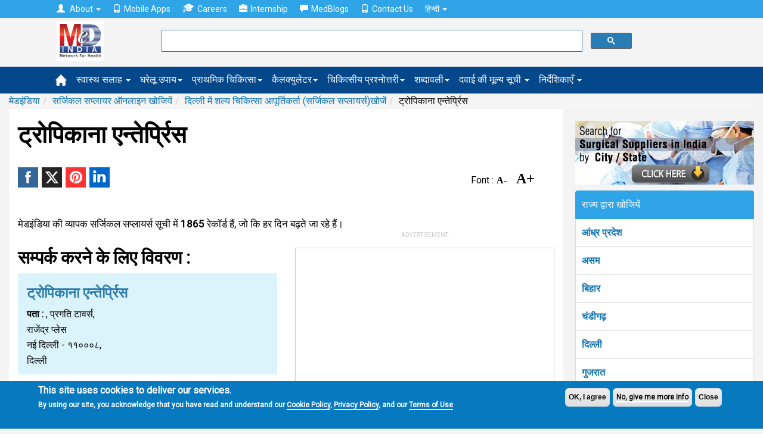

--- FILE ---
content_type: text/html
request_url: https://hi.medindia.net/buy_n_sell/tropicana-enterprises-new-delhi-delhi-689-1.htm
body_size: 15887
content:

<!--include file="../patients/doctor_search/Search_INC.asp"-->    
<!doctype html>
<!--[if lt IE 7]> <html class="no-js lt-ie9 lt-ie8 lt-ie7" lang="en-US"> <![endif]-->
<!--[if IE 7]>    <html class="no-js lt-ie9 lt-ie8" lang="en-US"> <![endif]-->
<!--[if IE 8]>    <html class="no-js lt-ie9" lang="en-US"> <![endif]-->
<!--[if IE 9]>    <html class="no-js lt-ie10" lang="en-US"> <![endif]-->
<!--[if gt IE 8]><!--><html xmlns="http://www.w3.org/1999/xhtml" class="no-js" charset="utf-8" lang="hi" ><!--<![endif]-->

<head>
<title>ट्रोपिकाना एन्तेर्प्रिस, नई दिल्ली, दिल्ली | Medindia</title>
<meta NAME="description" CONTENT="ट्रोपिकाना एन्तेर्प्रिसनई दिल्ली में - संपर्क विवरण और। ट्रोपिकाना एन्तेर्प्रिस से अधिक जानकारी नई दिल्ली में। 1865 से अधिक के माध्यम से खोजें, राज्य, शहर या पिनकोड द्वारा सर्जिकल सप्लायर्स डेटाबेस">
<meta NAME="keywords" CONTENT= "सर्जिकल सप्लायर्स, ट्रोपिकाना एन्तेर्प्रिसनई दिल्ली में,  नई दिल्ली में सर्जिकल सप्लायर्स, दिल्ली में शल्य चिकित्सा आपूर्तिकर्ताओं">
<link rel="canonical" href="https://hi.medindia.net/buy_n_sell/tropicana-enterprises-new-delhi-delhi-689-1.htm" />

<!--include file = "../dfp/ros/header.asp"-->
<meta http-equiv="Content-Type" content="text/html; charset=UTF-8" /> 
<meta http-equiv="X-UA-Compatible" content="IE=Edge" />
<meta name="viewport" content="width=device-width,minimum-scale=1,initial-scale=1">

<script>class RocketLazyLoadScripts{constructor(e){this.triggerEvents=e,this.eventOptions={passive:!0},this.userEventListener=this.triggerListener.bind(this),this.delayedScripts={normal:[],async:[],defer:[]},this.allJQueries=[]}_addUserInteractionListener(e){this.triggerEvents.forEach((t=>window.addEventListener(t,e.userEventListener,e.eventOptions)))}_removeUserInteractionListener(e){this.triggerEvents.forEach((t=>window.removeEventListener(t,e.userEventListener,e.eventOptions)))}triggerListener(){this._removeUserInteractionListener(this),"loading"===document.readyState?document.addEventListener("DOMContentLoaded",this._loadEverythingNow.bind(this)):this._loadEverythingNow()}async _loadEverythingNow(){this._delayEventListeners(),this._delayJQueryReady(this),this._handleDocumentWrite(),this._registerAllDelayedScripts(),this._preloadAllScripts(),await this._loadScriptsFromList(this.delayedScripts.normal),await this._loadScriptsFromList(this.delayedScripts.defer),await this._loadScriptsFromList(this.delayedScripts.async),await this._triggerDOMContentLoaded(),await this._triggerWindowLoad(),window.dispatchEvent(new Event("rocket-allScriptsLoaded"))}_registerAllDelayedScripts(){document.querySelectorAll("script[type=rocketlazyloadscript]").forEach((e=>{e.hasAttribute("src")?e.hasAttribute("async")&&!1!==e.async?this.delayedScripts.async.push(e):e.hasAttribute("defer")&&!1!==e.defer||"module"===e.getAttribute("data-rocket-type")?this.delayedScripts.defer.push(e):this.delayedScripts.normal.push(e):this.delayedScripts.normal.push(e)}))}async _transformScript(e){return await this._requestAnimFrame(),new Promise((t=>{const n=document.createElement("script");let i;[...e.attributes].forEach((e=>{let t=e.nodeName;"type"!==t&&("data-rocket-type"===t&&(t="type",i=e.nodeValue),n.setAttribute(t,e.nodeValue))})),e.hasAttribute("src")&&this._isValidScriptType(i)?(n.addEventListener("load",t),n.addEventListener("error",t)):(n.text=e.text,t()),e.parentNode.replaceChild(n,e)}))}_isValidScriptType(e){return!e||""===e||"string"==typeof e&&["text/javascript","text/x-javascript","text/ecmascript","text/jscript","application/javascript","application/x-javascript","application/ecmascript","application/jscript","module"].includes(e.toLowerCase())}async _loadScriptsFromList(e){const t=e.shift();return t?(await this._transformScript(t),this._loadScriptsFromList(e)):Promise.resolve()}_preloadAllScripts(){var e=document.createDocumentFragment();[...this.delayedScripts.normal,...this.delayedScripts.defer,...this.delayedScripts.async].forEach((t=>{const n=t.getAttribute("src");if(n){const t=document.createElement("link");t.href=n,t.rel="preload",t.as="script",e.appendChild(t)}})),document.head.appendChild(e)}_delayEventListeners(){let e={};function t(t,n){!function(t){function n(n){return e[t].eventsToRewrite.indexOf(n)>=0?"rocket-"+n:n}e[t]||(e[t]={originalFunctions:{add:t.addEventListener,remove:t.removeEventListener},eventsToRewrite:[]},t.addEventListener=function(){arguments[0]=n(arguments[0]),e[t].originalFunctions.add.apply(t,arguments)},t.removeEventListener=function(){arguments[0]=n(arguments[0]),e[t].originalFunctions.remove.apply(t,arguments)})}(t),e[t].eventsToRewrite.push(n)}function n(e,t){let n=e[t];Object.defineProperty(e,t,{get:()=>n||function(){},set(i){e["rocket"+t]=n=i}})}t(document,"DOMContentLoaded"),t(window,"DOMContentLoaded"),t(window,"load"),t(window,"pageshow"),t(document,"readystatechange"),n(document,"onreadystatechange"),n(window,"onload"),n(window,"onpageshow")}_delayJQueryReady(e){let t=window.jQuery;Object.defineProperty(window,"jQuery",{get:()=>t,set(n){if(n&&n.fn&&!e.allJQueries.includes(n)){n.fn.ready=n.fn.init.prototype.ready=function(t){e.domReadyFired?t.bind(document)(n):document.addEventListener("rocket-DOMContentLoaded",(()=>t.bind(document)(n)))};const t=n.fn.on;n.fn.on=n.fn.init.prototype.on=function(){if(this[0]===window){function e(e){return e.split(" ").map((e=>"load"===e||0===e.indexOf("load.")?"rocket-jquery-load":e)).join(" ")}"string"==typeof arguments[0]||arguments[0]instanceof String?arguments[0]=e(arguments[0]):"object"==typeof arguments[0]&&Object.keys(arguments[0]).forEach((t=>{delete Object.assign(arguments[0],{[e(t)]:arguments[0][t]})[t]}))}return t.apply(this,arguments),this},e.allJQueries.push(n)}t=n}})}async _triggerDOMContentLoaded(){this.domReadyFired=!0,await this._requestAnimFrame(),document.dispatchEvent(new Event("rocket-DOMContentLoaded")),await this._requestAnimFrame(),window.dispatchEvent(new Event("rocket-DOMContentLoaded")),await this._requestAnimFrame(),document.dispatchEvent(new Event("rocket-readystatechange")),await this._requestAnimFrame(),document.rocketonreadystatechange&&document.rocketonreadystatechange()}async _triggerWindowLoad(){await this._requestAnimFrame(),window.dispatchEvent(new Event("rocket-load")),await this._requestAnimFrame(),window.rocketonload&&window.rocketonload(),await this._requestAnimFrame(),this.allJQueries.forEach((e=>e(window).trigger("rocket-jquery-load"))),window.dispatchEvent(new Event("rocket-pageshow")),await this._requestAnimFrame(),window.rocketonpageshow&&window.rocketonpageshow()}_handleDocumentWrite(){const e=new Map;document.write=document.writeln=function(t){const n=document.currentScript;n||console.error("WPRocket unable to document.write this: "+t);const i=document.createRange(),r=n.parentElement;let a=e.get(n);void 0===a&&(a=n.nextSibling,e.set(n,a));const o=document.createDocumentFragment();i.setStart(o,0),o.appendChild(i.createContextualFragment(t)),r.insertBefore(o,a)}}async _requestAnimFrame(){return new Promise((e=>requestAnimationFrame(e)))}static run(){const e=new RocketLazyLoadScripts(["keydown","mousemove","touchmove","touchstart","touchend","wheel"]);e._addUserInteractionListener(e)}}RocketLazyLoadScripts.run();
</script>
<link rel='preload'   href='//fonts.googleapis.com/css?family=Roboto%3Areguler%7CRaleway%3A600&#038;display=swap' data-rocket-async="style" as="style" onload="this.onload=null;this.rel='stylesheet'" type='text/css' media='all' />


<!--[if lt IE 9]>
<script src="https://hi.medindia.net/includes-rwd/bootstrap/js/html5shiv.min.js"></script>
<script src="https://hi.medindia.net/includes-rwd/bootstrap/js/respond.min.js"></script>
<![endif]-->
<link href="https://hi.medindia.net/includes-rwd/bootstrap/css/bootstrap.css?v=1.5" type="text/css"  media="screen" rel="stylesheet" />
<link href="https://hi.medindia.net/includes-rwd/bootstrap/css/customstyle.css?v=2.1" type="text/css" rel="stylesheet" />
<style>
.it-ads {font-size: 11px;display: block;text-align: center;  margin-bottom: 3px;color: #c1c1c1; text-transform: uppercase;margin-bottom: 8px;}
.rwd-img{max-width:100%}

.aside-ads { margin-bottom: 60px!important;}

.font-size span{margin:0 1px;color:#06c;cursor:pointer}.font-size .open{font-weight:700}
.font-size span{color: #000; font-family: opensans;    font-size: 16px;    font-weight: bold; margin-right:15px;}
.font-size .big-font{font-size: 24px;}
.report-content h3{font-size: 28px!important;}
#draptform, #drappointquery{font-size: 18px!important;}

 
.lang a {display: inline-block;}
.lang .flat-red { padding:0 4px 0 6px; font-size:17px!important}
@media screen and (max-width: 600px){
*, html, body {font-family:''!important; }}
.embed-container { position: relative; padding-bottom: 56.25%; height: 0; overflow: hidden; max-width: 100%; height: auto; } 
.embed-container iframe, .embed-container object, .embed-container embed { position: absolute; top: 0; left: 0; width: 100%; height: 100%;}

.report-content {font-size: 17px!important;line-height: 40px!important;}
</style>

<!-- Global site tag (gtag.js) - Google Analytics 4-->

<script async src="https://www.googletagmanager.com/gtag/js?id=G-YY5L5RSCHR" ></script>
<script>
  window.dataLayer = window.dataLayer || [];
  function gtag(){dataLayer.push(arguments);}
  gtag('js', new Date());

  gtag('config', 'G-YY5L5RSCHR');
</script>


<script src="https://hi.medindia.net/includes-rwd/bootstrap/js/jquery-1.10.2.js"></script>
 
<script  type='rocketlazyloadscript' data-rocket-type='text/javascript' defer >
	$(function(){
		var winWidth = $(window).width();

		if(winWidth <= 1024){
			$('#main-menu .main-link').click(function(event){
				//alert('touch device');
				$(this).siblings('.mainlinks,.alllinks').find('.mega-dropdown-menu').show();
				event.preventDefault();
			});
			var userAgent = navigator.userAgent || navigator.vendor || window.opera;
			if( (/windows phone/i.test(userAgent)) || (/android/i.test(userAgent)) || (/iPad|iPhone|iPod/.test(userAgent) && !window.MSStream)){
				$('#main-menu .main-link').siblings('.mainlinks,.alllinks').find('.mega-dropdown-menu')
				.find('.close_dropdown').remove();
				$('#main-menu .main-link').siblings('.mainlinks, .alllinks').find('.mega-dropdown-menu')
				.prepend('<a href="#" class="close_dropdown glyphicon glyphicon-remove" data-target="mega-dropdown-menu"></a>');
			}
		}
		
		
		$('body').on('click', '.close_dropdown', function(event){
			//alert($(this).parent().attr('class'));
			event.preventDefault();
			$(this).parent().hide();
		})
	});
</script>

<style>

.top-navbar  {
    background-color: #2fa4e7!important;
    border-color: #1995dc!important;
}

.navbar-default {
    background-color: #04478A!important;
    border-color: #033B71!important;
}

.new-update{padding:20px;background:#dfdfdf;border:1px solid #ddd;margin-top:15px;margin-bottom:15px;border-radius:5px}
  .highlights { background-color:#d1e0e0;
    padding: 30px;
    line-height: 32px!important;
    display: block;
   box-shadow: 5px 8px #85adad;;
}
.report-content h2, .report-content h3{font-size:20px!important;}.report-content ol{margin-left:10px;}
div[id*="ezoic-pub-ad-placeholder"]:before{top:-30px;}
</style>
<script language="javascript">
function gotodoctor()
{
for (var i=0; i < document.frm2.Doctor.length; i++)
   {
   if (document.frm2.Doctor[i].selected)
      {
           location.href=document.frm2.Doctor[i].value;
      }
   }
}	

	
 function gotohospital()
{
for (var i=0; i < document.frm2.Hospital.length; i++)
   {
   if (document.frm2.Hospital[i].selected)
      {
		   location.href=document.frm2.Hospital[i].value;
      }
   }
}
function gotochemist()
{
for (var i=0; i < document.frm2.Chemist.length; i++)
   {
   if (document.frm2.Chemist[i].selected)
      {
           location.href=document.frm2.Chemist[i].value;
      }
   }
}
function gotopharma()
{
for (var i=0; i < document.frm2.Pharma.length; i++)
   {
   if (document.frm2.Pharma[i].selected)
      {
           location.href=document.frm2.Pharma[i].value;
      }
   }
}
function gotongo()
{
for (var i=0; i < document.frm2.NGO.length; i++)
   {
   if (document.frm2.NGO[i].selected)
      {
           location.href=document.frm2.NGO[i].value;
      }
   }
}
</script>
<script language="javascript">
function googlemap(addr,addrsp,name)
{
window.open("http://maps.medindia.net/Map.aspx?address="+addr+"&display="+addrsp+"&label=Google Map"+"&name="+name,"","left=50,top=20,width=470,height=600,scrollbars=1,location=0")
}
</script><script language="javascript">
function hospsearch_fncheck()
{  
		var frm=document.hospsearch_frm	
		if ((frm.sur_name.value=="")&&(frm.city.value=="")&&(frm.state.value=="")&&(frm.pincode.value==""))
		{
			alert("Please select atleast one option!");
			return false;
		}
		if(frm.sur_name.value!="")
		{
			if (!document.hospsearch_frm.sur_name.value.match(/^([a-zA-Z.]+[ a-zA-Z.]*)$/))
			{
				alert("Please enter valid  surgical suppliers name!");
				document.hospsearch_frm.sur_name.focus();
				return false;
			}
			if ((frm.sur_name.value).indexOf("  ")>0)
			{
				alert("Please enter valid pharmaceuticals name!");
				frm.sur_name.focus();
				return false;
			}
			if (frm.sur_name.value.length<3 || frm.sur_name.value.length>50)
			{
				alert("You can enter minimum 3 characters and maximum 50 characters length!");
				frm.sur_name.focus();
				return false;
			}
		}
		
		if(frm.city.value!="")
		{
		if (frm.city.value.length<3 || frm.city.value.length>50)
		{
			alert("You can enter minimum 3 characters and maximum 50 characters length!");
			frm.city.focus();
			return false;
		}
		}
			
		if(frm.state.value!="")
		{
		if (frm.state.value.length<3 || frm.state.value.length>50)
		{
			alert("You can enter minimum 3 characters and maximum 50 characters length!");
			frm.state.focus();
			return false;
		}
		}
			
		if(frm.pincode.value!="")
		{
		if (frm.pincode.value.length<3 || frm.pincode.value.length>50)
		{
			alert("You can enter minimum 3 characters and maximum 50 characters length!");
			frm.pincode.focus();
			return false;
		}
		}
		
		else
		{
			return true;
		}
 }
 
function getsurgicallist(url1,fieldno,dirtype)
{
if (fieldno==1){var drname_input = document.getElementById('sur_name');}
if (fieldno==2){var drname_input = document.getElementById('city');}
if (fieldno==3){var drname_input = document.getElementById('state');}
if (fieldno==4){var drname_input = document.getElementById('pincode');}

var _list = document.getElementById('hospitalsearchlist'+fieldno).childNodes.length;
document.getElementById('hospitalsearchlist'+fieldno).style.display=_list < 1 ? 'none':'block';
drname_input.onkeyup = function() {
document.getElementById('hospitalsearchdiv'+fieldno).style.display ="none";

if (drname_input.value.length>0)  
{
document.getElementById('hospitalsearchdiv'+fieldno).style.display ="block";
var fieldtype="surgname"
if (fieldno==2){fieldtype="city";}
if (fieldno==3){fieldtype="state";}
if (fieldno==4){fieldtype="pincode";}
getsurgicallist2(url1,drname_input.value,dirtype,fieldtype,fieldno);
}
if (drname_input.value.length<1){
	$('.ajax__close').hide();
}

}
}

function getsurgicallist2(serviceurl,txt,dirtype,fieldtype,fieldno) {
	$.getJSON(serviceurl+'/includes-rwd/widgets/directory/surgicals/get-search-details.asp?txt='+txt+'&fieldtype='+fieldtype+'&dirtype='+dirtype, function(data) {

		$('#hospitalsearchlist'+fieldno+' li').remove();
		$.each(data.items, function(index, dr) {
			$('#hospitalsearchlist'+fieldno).append('<li><a href="' + dr.dirurl + '" style="text-transform:capitalize">' + dr.dirname + '</a></li>');
		});
		$('#hospitalsearchlist'+fieldno).listview('refresh');
	});
}
 </script>
</head>
<body>
<div class="px5"></div>	

 <div id="noty-holder"></div>
<div id="full-res-rwd"></div>
<script type="text/javascript"> 
    fullres = document.getElementById('full-res-rwd');

    if (fullres.getBoundingClientRect().width) {
        rwdscreenWidth = fullres.getBoundingClientRect().width; // for modern browsers 
    } else {
        rwdscreenWidth = fullres.offsetWidth; // for old IE 
    }
</script> 

<div class="top-navbar">
          <div class="container">
            <div class="navbar-collapse collapse">
				
              <ul class="nav navbar-nav top-nav">
			  <li class="dropdown">
                <a href="#" class="dropdown-toggle" data-toggle="dropdown" role="button" aria-haspopup="true" aria-expanded="false"><span style="padding-right:5px;" class="glyphicon glyphicon-user"></span> About <span class="caret"></span></a>
                <ul class="dropdown-menu">
				<li><a href="https://www.medindia.net/about.asp">About Medindia</a></li>
			 <li><a href="https://www.medindia.net/medical-review-team.asp">Editorial Team </a></li> 
			<li><a href="https://www.medindia.net/interviews/index.asp">Medindia Interviews</a></li> 
			 <li><a href="https://www.medindia.net/Press_reports/index.asp">Our Press Release</a></li> 
			 <li><a href="https://hi.medindia.net/sitemap.asp">Sitemap</a></li> 
			  <li><a href="https://www.medindia.net/advertisement.asp">Advertise with Us</a></li> 
               </ul>
              </li>
                <!--<li><a href="https://hi.medindia.net/about.asp" id="themes"><span style="padding-right:5px;" class="glyphicon glyphicon-user"></span>About</a></li>-->
                <li><a href="https://www.medindia.net/mobile-apps/index.asp"><span style="padding-right:5px;" class="glyphicon glyphicon-phone"></span>Mobile Apps</a></li>
                <li><a href="https://www.medindia.net/workformedindia.asp" id="download"><img style="padding-right:5px;margin-top:-5px;" src="https://hi.medindia.net/includes-rwd/bootstrap/css/images/career.png" alt="Careers">Careers</a></li>
               <li><a href="https://www.medindia.net/internship-medindia.asp" id="download"><span style="padding-right:5px;" class="glyphicon glyphicon-briefcase"></span>Internship</a></li>
                <li><a href="https://blogs.medindia.net" id="download"><span style="padding-right:5px;" class="glyphicon glyphicon-comment"></span>MedBlogs</a></li>
								<li><a href="https://www.medindia.net/contact.asp"><span style="padding-right:5px;" class="glyphicon glyphicon-phone"></span>Contact Us</a></li>
                                
                                 <li class="dropdown"> <a href="#" class="dropdown-toggle" data-toggle="dropdown" role="button" aria-haspopup="true" aria-expanded="false">&#2361;&#2367;&#2344;&#2381;&#2342;&#2368; <span class="caret"></span></a><ul class="dropdown-menu">
              <li><a href="https://www.medindia.net/index.asp" target="_blank">English (US)</a></li>
              <li><a href="https://fr.medindia.net/patients/calculators/index.asp" target="_blank">fran&ccedil;ais</a></li>
              <li><a href="https://es.medindia.net/patients/calculators/index.asp" target="_blank">Espa&ntilde;ol</a></li>
              <li><a href="https://cn.medindia.net/patients/calculators/index.asp" target="_blank">&#20013;&#25991;</a></li></ul></li>
                                
              </ul>
			  
			 
            </div>
          </div>
        </div>


		<div class="mid-nav">
          <div class="container">
           <div class="row"> 
		       <div class="col-sm-1 col-xs-2 logo-area">
               <div class="navbar-brand"><a href="https://hi.medindia.net/index.asp"><img src="https://hi.medindia.net/includes-rwd/images/logo.png" alt="medindia"></a></div>
                </div>
				<div class="col-sm-6 col-xs-7 gsearch">
				<div class="google-form">
			<script>
  (function() {
    var cx = '006251122200401839306:xqepsetvscg';
    var gcse = document.createElement('script');
    gcse.type = 'text/javascript';
    gcse.async = true;
    gcse.src = (document.location.protocol == 'https:' ? 'https:' : 'http:') +
        '//cse.google.com/cse.js?cx=' + cx;
    var s = document.getElementsByTagName('script')[0];
    s.parentNode.insertBefore(gcse, s);
  })();
</script>
<gcse:searchbox-only resultsUrl="https://www.medindia.net/search-result.asp" queryParameterName="q" > 
</gcse:searchbox-only>

				  
	       </div></div>
                
              <div class="col-sm-5 col-xs-3 user-area">
				  
				
				
				</div></div>
            </div>
          </div>
<div id="main-menu">
<div class="navbar-default sub mainsubmenu">
          <div class="container">
            <div class="navbar-header">
             
                <button data-target="#navbar-main" data-toggle="collapse" type="button" class="navbar-toggle">
                    <span class="icon-bar"></span>
                    <span class="icon-bar"></span>
                    <span class="icon-bar"></span></button>
            </div>
			
<div class="navbar-collapse collapse boot-med" id="navbar-main">
  <ul class="nav navbar-nav">
  <li class="nav-home"><a class="main-link icon home" href="https://hi.medindia.net/index.asp"><img src="https://hi.medindia.net/includes-rwd/bootstrap/images/nav_home_icon.png" alt="home"></a></li>
  
 <li class="dropdown mega-dropdown nav-tips"><a class="main-link dropdown-toggle" href="https://hi.medindia.net/health-tips/index.asp">स्वास्थ सलाह <span class="caret"></span></a>
 </li>
            <li class="dropdown mega-dropdown nav-remedy" ><a class="main-link" href="https://hi.medindia.net/homeremedies/index.asp">घरेलू उपाय<span class="caret"></span></a></li>
            <li class="dropdown mega-dropdown nav-firstaid"><a class="main-link" href="https://hi.medindia.net/firstaid/index.asp">प्राथमिक चिकित्सा<span class="caret"></span></a></li>
            <li class="dropdown mega-dropdown nav-calc"><a class="main-link" href="https://hi.medindia.net/patients/calculators/index.asp">कैलक्युलेटर<span class="caret"></span></a></li>
            <li class="dropdown mega-dropdown nav-quiz"><a class="main-link" href="https://hi.medindia.net/medical-quiz/index.asp">चिकित्सीय प्रश्नोत्तरी<span class="caret"></span></a></li>
		    <li class="dropdown mega-dropdown nav-glossary"><a class="main-link" href="https://hi.medindia.net/glossary/medical-dictionary.asp">शब्दावली<span class="caret"></span></a></li>
			<li class="dropdown mega-dropdown nav-glossary"><a class="main-link" href="https://hi.medindia.net/drug-price/index.asp">दवाई की मूल्य सूची <span class="caret"></span></a></li>
 
  
  <li class="dropdown mega-dropdown">
    			<a href="#" class="dropdown-toggle" data-toggle="dropdown">निर्देशिकाएँ <span class="caret"></span></a>				
				<ul class="dropdown-menu mega-dropdown-menu">
					<li class="col-sm-3">
    					<ul>
							<li class="dropdown-header"><a href="https://hi.medindia.net/patients/doctor_search/doctor_list.asp" class="vert-clear-padding"><span class="black-text bold">डॉक्टर निर्देशिका/ डायरेक्टरी</span></a></li>
			 <li><a href="https://hi.medindia.net/patients/doctor_search/doctor_list.asp">डॉक्टर निर्देशिका/ डायरेक्टरी</a></li>
			  <li><a href="https://hi.medindia.net/healthcare-directory/specialty.asp?x=Allopathy%20Doctors">एलोपैथी डॉक्टर</a></li>
		        <li><a href="https://hi.medindia.net/healthcare-directory/specialty.asp?x=Allied%20Healthcare%20Members">एलाइड हेल्थकेयर सदस्य</a></li>
                <li><a href="https://hi.medindia.net/healthcare-directory/healthcare-directory.asp">डॉक्टर मास्टर डायरेक्ट्री</a></li>
                <li><a href="https://hi.medindia.net/patients/doctor_search/indian-doctors-city-wise.asp">शहर के अनुसार डॉक्टर</a></li>
                <li><a href="https://hi.medindia.net/patients/doctor_search/allspecialitylist.asp">विशेषता के अनुसार खोजें</a></li> 
							
						</ul>
					</li>
					<li class="col-sm-3">
						<ul>
							<li class="dropdown-header"><a href="https://hi.medindia.net/patients/hospital_search/hospital_list.asp" class="vert-clear-padding"><span class="black-text bold">अस्पताल निर्देशिका</span></a></li>
							<li><a href="https://hi.medindia.net/patients/hospital_search/hospital_list.asp">अस्पताल निर्देशिका</a></li>
                <li><a href="https://hi.medindia.net/patients/hospital_search/indian-hospitals-city-wise.asp">शहर द्वारा अस्पताल</a></li>
				 <li class="divider"></li>
							<li class="dropdown-header"><a href="https://hi.medindia.net/buy_n_sell/chemist/search_chemist.asp" class="vert-clear-padding"><span class="black-text bold">कैमिस्ट निर्देशिका</span></a></li>
                           <li><a href="https://hi.medindia.net/buy_n_sell/chemist/search_chemist.asp">कैमिस्ट निर्देशिका</a></li>
                <li><a href="https://hi.medindia.net/buy_n_sell/chemist/indian-chemist-city-wise.asp">सिटी द्वारा केमिस्ट डायरेक्टरी</a></li>  
				<!--<li class="divider"></li>
							<li class="dropdown-header"><a href="https://hi.medindia.net/labs/diagnostic-labs-list.asp" class="vert-clear-padding"><span class="black-text bold">Diagnostic Lab Directory</span></a></li>
                 <li><a href="https://hi.medindia.net/labs/diagnostic-labs-city-wise.asp">Diagnostic Labs by City</a></li>-->
						</ul>
					</li>
					<li class="col-sm-3">
						<ul>
							<li class="dropdown-header"><a href="https://hi.medindia.net/buy_n_sell/pharm_industry/sr_pharm_find.asp" class="vert-clear-padding"><span class="black-text bold">फार्मा निर्देशिका</span></a></li>
							 <li><a href="https://hi.medindia.net/buy_n_sell/pharm_industry/sr_pharm_find.asp">फार्मा निर्देशिका</a></li>
                <li><a href="https://hi.medindia.net/buy_n_sell/pharm_industry/indian-pharma-city-wise.asp">शहर से फार्मा निर्देशिका</a></li>
							
                          <li class="divider"></li>             
						  <li class="dropdown-header"><a href="https://hi.medindia.net/buy_n_sell/sr_find.asp" class="vert-clear-padding"><span class="black-text bold">सर्जिकल सप्लायर्स</span></a></li>                            
                <li><a href="https://hi.medindia.net/buy_n_sell/sr_find.asp">सर्जिकल सप्लायर्स</a></li>
                <li><a href="https://hi.medindia.net/buy_n_sell/indian-surgical-suppliers-city-wise.asp">शहर से सर्जिकल सप्लायर्स</a></li>         
						</ul>
					</li>
                 <!--   <li class="col-sm-3"><ul></ul></li>-->
				</ul>				
			</li>
  
         </ul>
            </div> </div>
        </div></div>
<!--include file = "themes.asp"-->		

<!--<center><div id="ezoic-pub-ad-placeholder-100">
<script async src="//pagead2.googlesyndication.com/pagead/js/adsbygoogle.js"></script>
<!- rwd-common-linkads ->
<ins class="adsbygoogle googleadlinks"
     style="display:block"
     data-ad-client="ca-pub-4864473589052117"
     data-ad-slot="7955057758"
     data-ad-format="link"></ins>
<script>
(adsbygoogle = window.adsbygoogle || []).push({});
</script></div></center>	-->

<div class="container mi-container">
<ol class="breadcrumb"><li><a href="https://hi.medindia.net/index.asp">मेडइंडिया</a></li><li><a href="sr_find.asp">सर्जिकल सप्लायर ऑनलाइन खोजियें</a><li><a href="https://hi.medindia.net/buy_n_sell/sr_result.asp?state=DELHI">दिल्ली में  शल्य चिकित्सा आपूर्तिकर्ता (सर्जिकल सप्लायर्स)खोजें</a></li><li>ट्रोपिकाना एन्तेर्प्रिस</li></ol><!--breadcrumb div-->
<div class="clear"></div>
<div class="mi-container__left">
			<div class="mi-container__fluid">
<h1>ट्रोपिकाना एन्तेर्प्रिस</h1>
<!-- Ezoic - under-page-title - under_page_title -->
<div id="ezoic-pub-ad-placeholder-110"></div>
<!-- End Ezoic - under-page-title - under_page_title -->

<div class="clear"></div>
<div style="float:left">

<p class="share_icons ">
			<a href="http://www.facebook.com/sharer.php?app_id=425933274250697&s=100&p[url]=https://hi.medindia.net/buy_n_sell/tropicana-enterprises-new-delhi-delhi-689-1.htm&p[images][0]=https://www.medindia.net/buy_n_sell/images/surgical-suppliers.jpg&p[title]=ट्रोपिकाना एन्तेर्प्रिस,नई दिल्ली,दिल्ली&p[summary]=Contact details and more information from ट्रोपिकाना एन्तेर्प्रिसinNew Delhi.  Search through over 1865 , Surgical Suppliers database by State, City or Pincode. " target="_blank" class="facebook" title="Facebook"><span class="share_icon"></span></a>		
			
		    <a href="https://twitter.com/intent/tweet?url=https://hi.medindia.net/buy_n_sell/tropicana-enterprises-new-delhi-delhi-689-1.htm&text=ट्रोपिकाना एन्तेर्प्रिस,नई दिल्ली,दिल्ली&original_referer=www.medindia.net" target="_blank" class="twitter" title="Twitter"><span class="share_icon"></span></a>
				<a href="http://pinterest.com/pin/create/bookmarklet/?media=https://www.medindia.net/buy_n_sell/images/surgical-suppliers.jpg&url=https://hi.medindia.net/buy_n_sell/tropicana-enterprises-new-delhi-delhi-689-1.htm&description=ट्रोपिकाना एन्तेर्प्रिस,नई दिल्ली,दिल्ली" class="pinit" title="Pinterest" target="_blank"><span class="share_icon"></span></a>
			    <a href="http://www.linkedin.com/shareArticle?summary=&url=https://hi.medindia.net/buy_n_sell/tropicana-enterprises-new-delhi-delhi-689-1.htm&ro=false&source=&title=ट्रोपिकाना एन्तेर्प्रिस,नई दिल्ली,दिल्ली&mini=true" title="Linkedin" target="_blank" class="linkedin"><span class="share_icon"></span></a>
				
		</p>


</div>
<div class="page-feature-icons">
<table>
	<tr>

		<!--<td>
		<a href="javascript:printpg('')"  title="Print This Page"><img src="https://www.medindia.net/includes-rwd/bootstrap/images/print_b.png" width="25" alt="Print This Page"/></a>
		</td>-->
		
		<td><div class="font-size" > Font : <span class="small-font" data-type="dic">A-</span><span class="big-font" data-type="inc">A+</span></div> </td>
		<td>
<div id="google_translate_element" style="display:inline-block;padding-left:3px;"></div>
		</td>
	</tr>
</table>

<form name="frmsharerwd" method="post">
<input type="hidden" name="url1" value="https://hi.medindia.net/buy_n_sell/tropicana-enterprises-new-delhi-delhi-689-1.htm"><input type="hidden" name="url" value="https://hi.medindia.net/buy_n_sell/tropicana-enterprises-new-delhi-delhi-689-1.htm"><input type="hidden" name="printurl" value=""><input type="hidden" name="subject" value="ट्रोपिकाना एन्तेर्प्रिस,नई दिल्ली,दिल्ली"><input type="hidden" name="description" value="Contact details and more information from ट्रोपिकाना एन्तेर्प्रिसinNew Delhi.  Search through over 1865 , Surgical Suppliers database by State, City or Pincode. ">
</form><br />

</div>

<div style="clear:both" ></div>


<div class="clear mt10"></div>
<div class="report-content">मेडइंडिया की व्यापक सर्जिकल सप्लायर्स सूची में <b>1865</b> रेकॉर्ड हैं, जो कि हर दिन बढ़ते जा रहे हैं। </div>
<div class="clear padt10"></div>	



<div class="row ">
<div class='col-xs-12 col-lg-6'>
							<h2>सम्पर्क करने के लिए विवरण : </h2>
							<div class="mi-bg-1">
								<div class="row xs-horiz-medium-padding">
									<div class="col-sm-12">
										<div class="col-xs-12" style="text-transform:capitalize">
											<h3>ट्रोपिकाना एन्तेर्प्रिस</h3>
										
											<p><b>पता  :</b> , प्रगति टावर्स, <br>राजेंद्र प्लेस<br>नई दिल्ली - ११०००८, <br>दिल्ली</p>
											
										</div>             
									</div>          
		
		</div>
		</div>
	 </div>                 
  <div class="col-xs-12 col-lg-6">
<div style="margin-top:20px"></div>
 					
				<center>
				<!-- Ezoic - under-first-paragraph - under_first_paragraph -->
<div id="ezoic-pub-ad-placeholder-101">
		 <div id="google-ads-1" class="fleft"></div>
			<script  type="text/javascript" >
			google_ad_client = "ca-pub-4864473589052117";
			google_ad_slot = "8323077352";
			google_ad_height = 250;
			ad1 = document.getElementById('google-ads-1');
			    if (ad1.getBoundingClientRect().width) {
    google_ad_width = ad1.getBoundingClientRect().width;
    } else {
    google_ad_width = ad1.offsetWidth; // for old IE
    }
   
    google_ad_width=rwdscreenWidth;
	
    /* The width of an Ad unit should be 300x250 pixels  - 300 Width Ad    */
    google_ad_width = 300;
	google_ad_height = 250;


    document.write (
    '<ins class="adsbygoogle" style="display:inline-block;width:'
    + google_ad_width + 'px;height:'
    + google_ad_height + 'px" data-ad-client="'
    + google_ad_client + '" data-ad-slot="'
    + google_ad_slot + '"></ins>'
    );
    (adsbygoogle = window.adsbygoogle || []).push({});
    </script>
     
    <script async src="//pagead2.googlesyndication.com/pagead/js/adsbygoogle.js"  type="text/javascript" ></script>

</div><!-- End Ezoic - under-first-paragraph - under_first_paragraph -->
				</center>
				
				
</div>
</div>
<div class="padt10"></div>
<div class="bs-callout bs-callout-primary">
<span class="red"><b>टिप्पणी :</b></span><br>
मेड इंडिआ अपने डेटाबेस में हर समय संपादित और सुधार करता रहता हैं। हालांकि, हमारे सर्वोत्तम प्रयासों के बावजूद भी कभी डेटा सही नहीं हैं, तो आप एक मेल भेज कर हमें सही जानकारी देवें।
<br><br>
भारत के टेलीफोन नंबर अधिकांशतः अब 8 इकाई के हो गये हैं। यदि 7 इकाई का नंबर हैं तो उसके आगे 2 जोड़  कर मिलाये।
<br><br>
आप किसी दूसरे शहर में फोन कर रहे हो तो डायल करने से पहले एस टी डी कोड़ की जाँच करें।
<br><br>
यदि आप विदेश से फोन कर रहे हैं, तो 0091 जोड़े फिर एस टी डी कोड़ और उसके बाद नंबर जोड़ कर मिलाये।
</div>
<div class="row vert-medium-margin">
  <div class="col-xs-12 col-lg-12">
    <h2>सर्जिकल सप्लायर को खोजिये</h2>
    <div class='mi-bg-2'>
      <div class="row xs-horiz-medium-padding">
	<form class="simple-form"  method="POST" name="hospsearch_frm" action="https://hi.medindia.net/buy_n_sell/sr_result.asp"  onSubmit="return hospsearch_fncheck()" >
		
		<div class='col-sm-12'>
		
        
          <div class='col-xs-12'>
            <div class='col-xs-3'>
              <label class='white-text bold block'></label>
			  <div class="relative">
				 <input type="text" name="sur_name"  id="sur_name" class='form-controle mi-form-controle' placeholder="सप्लायर्स दर्ज करिए"  onKeyPress="getsurgicallist('https://hi.medindia.net','1','Surgical');"  onChange="getsurgicallist('https://hi.medindia.net','1','Surgical');" maxlength="70"  autocomplete="off"/>
					  
		  <span class="ajax__close glyphicon glyphicon-remove" onClick="_disable_ajaxResult();"></span>
		  
              <div class='ajax__element white-bg vert-small-padding horiz-small-padding ajax-result disable_box' id="hospitalsearchdiv1">
                <ul class='borderd__list' id="hospitalsearchlist1" data-inset="true">
                </ul>
              </div></div>
            </div>
           
		   
		       <div class='col-xs-3'>
              <label class='white-text bold block'></label>
			  <div class="relative">
					  
			  <input type="text" name="city"  id="city"  class='form-controle mi-form-controle' placeholder="शहर का नाम दर्ज करिए"  onKeyPress="getsurgicallist('https://hi.medindia.net','2','Surgical');"  onChange="getsurgicallist('https://hi.medindia.net','2','Surgical');" maxlength="70"  autocomplete="off"/>

		  <span class="ajax__close glyphicon glyphicon-remove" onClick="_disable_ajaxResult();"></span>
		  
              <div class='ajax__element white-bg vert-small-padding horiz-small-padding ajax-result disable_box' id="hospitalsearchdiv2">
                <ul class='borderd__list' id="hospitalsearchlist2" data-inset="true">
                </ul>
              </div></div>
            </div>
			
			    <div class='col-xs-3'>
              <label class='white-text bold block'></label>
			  <div class="relative">
					  
			  <input type="text" name="state"  id="state"  class='form-controle mi-form-controle' placeholder="राज्य का नाम दर्ज करिए"  onKeyPress="getsurgicallist('https://hi.medindia.net','3','Surgical');"  onChange="getsurgicallist('https://hi.medindia.net','3','Surgical');" maxlength="70"  autocomplete="off"/>

		  <span class="ajax__close glyphicon glyphicon-remove" onClick="_disable_ajaxResult();"></span>
		  
              <div class='ajax__element white-bg vert-small-padding horiz-small-padding ajax-result disable_box' id="hospitalsearchdiv3">
                <ul class='borderd__list' id="hospitalsearchlist3" data-inset="true">
                </ul>
              </div></div>
            </div>
			
			    <div class='col-xs-2'>
              <label class='white-text bold block'></label>
			  <div class="relative">
					  
			  <input type="text" name="pincode"  id="pincode"  class='form-controle mi-form-controle' placeholder="पिनकोड़"  onKeyPress="getsurgicallist('https://hi.medindia.net','4','Surgical');"  onChange="getsurgicallist('https://hi.medindia.net','4','Surgical');" maxlength="70"  autocomplete="off"/>

		  <span class="ajax__close glyphicon glyphicon-remove" onClick="_disable_ajaxResult();"></span>
		  
              <div class='ajax__element white-bg vert-small-padding horiz-small-padding ajax-result disable_box' id="hospitalsearchdiv4">
                <ul class='borderd__list' id="hospitalsearchlist4" data-inset="true">
                </ul>
              </div></div>
            </div>
		   

			<div class='col-xs-1 center'>
			<label class='white-text bold block'></label>
			<button type="submit" class="btn btn-info"><span class="glyphicon glyphicon-search"></span></button>
		    </div>
			    </div>
            <input type="hidden" name="stype" value="">
            </form>
         
        </div>
      </div>
    </div>
  </div></div>

    <div class="">
  <h2>वर्णमाला या अल्फाबेटस द्वारा खोजिये</h2>
  <div class='mi-bg-2'>
      <div class="row xs-horiz-medium-padding">
        <div style="padding-left:10px;" >
		 <div class='col-xs-12 col-lg-12'>
            <div class='vert-small-margin relative'>
              <div class='link-group uppercase'>
                
  

		<a href="https://hi.medindia.net/buy_n_sell/result.asp?alpha=A" class="btn btn-default btn-sm ">A</a>
                
  

		<a href="https://hi.medindia.net/buy_n_sell/result.asp?alpha=B" class="btn btn-default btn-sm ">B</a>
                
  

		<a href="https://hi.medindia.net/buy_n_sell/result.asp?alpha=C" class="btn btn-default btn-sm ">C</a>
                
  

		<a href="https://hi.medindia.net/buy_n_sell/result.asp?alpha=D" class="btn btn-default btn-sm ">D</a>
                
  

		<a href="https://hi.medindia.net/buy_n_sell/result.asp?alpha=E" class="btn btn-default btn-sm ">E</a>
                
  

		<a href="https://hi.medindia.net/buy_n_sell/result.asp?alpha=F" class="btn btn-default btn-sm ">F</a>
                
  

		<a href="https://hi.medindia.net/buy_n_sell/result.asp?alpha=G" class="btn btn-default btn-sm ">G</a>
                
  

		<a href="https://hi.medindia.net/buy_n_sell/result.asp?alpha=H" class="btn btn-default btn-sm ">H</a>
                
  

		<a href="https://hi.medindia.net/buy_n_sell/result.asp?alpha=I" class="btn btn-default btn-sm ">I</a>
                
  

		<a href="https://hi.medindia.net/buy_n_sell/result.asp?alpha=J" class="btn btn-default btn-sm ">J</a>
                
  

		<a href="https://hi.medindia.net/buy_n_sell/result.asp?alpha=K" class="btn btn-default btn-sm ">K</a>
                
  

		<a href="https://hi.medindia.net/buy_n_sell/result.asp?alpha=L" class="btn btn-default btn-sm ">L</a>
                
  

		<a href="https://hi.medindia.net/buy_n_sell/result.asp?alpha=M" class="btn btn-default btn-sm ">M</a>
                
  

		<a href="https://hi.medindia.net/buy_n_sell/result.asp?alpha=N" class="btn btn-default btn-sm ">N</a>
                
  

		<a href="https://hi.medindia.net/buy_n_sell/result.asp?alpha=O" class="btn btn-default btn-sm ">O</a>
                
  

		<a href="https://hi.medindia.net/buy_n_sell/result.asp?alpha=P" class="btn btn-default btn-sm ">P</a>
                
  

		<a href="https://hi.medindia.net/buy_n_sell/result.asp?alpha=Q" class="btn btn-default btn-sm ">Q</a>
                
  

		<a href="https://hi.medindia.net/buy_n_sell/result.asp?alpha=R" class="btn btn-default btn-sm ">R</a>
                
  

		<a href="https://hi.medindia.net/buy_n_sell/result.asp?alpha=S" class="btn btn-default btn-sm ">S</a>
                
  

		<a href="https://hi.medindia.net/buy_n_sell/result.asp?alpha=T" class="btn btn-default btn-sm ">T</a>
                
  

		<a href="https://hi.medindia.net/buy_n_sell/result.asp?alpha=U" class="btn btn-default btn-sm ">U</a>
                
  

		<a href="https://hi.medindia.net/buy_n_sell/result.asp?alpha=V" class="btn btn-default btn-sm ">V</a>
                
  

		<a href="https://hi.medindia.net/buy_n_sell/result.asp?alpha=W" class="btn btn-default btn-sm ">W</a>
                
  

		<a href="https://hi.medindia.net/buy_n_sell/result.asp?alpha=X" class="btn btn-default btn-sm ">X</a>
                
  

		<a href="https://hi.medindia.net/buy_n_sell/result.asp?alpha=Y" class="btn btn-default btn-sm ">Y</a>
                
  

		<a href="https://hi.medindia.net/buy_n_sell/result.asp?alpha=Z" class="btn btn-default btn-sm ">Z</a>
                
              </div> 
			  
 </div> </div> </div> </div></div></div>



<div class="clear padt10"></div>

				<h3 class='black-text'>नई दिल्ली के अन्य इलाक़ों में सर्जिकल सप्लायर्स</h3>
				<ul class='mi-list-group xs-block-grid-1 sm-block-grid-2'>
				
					<li class='list-item'><a  href="https://hi.medindia.net/buy_n_sell/aggarwal-diagnostic-cen-new-delhi-delhi-695-1.htm"> अग्गार्वल डायग्नोस्टिक एन.</a></li>
				
				 
					<li class='list-item'><a  href="https://hi.medindia.net/buy_n_sell/accumax-india-new-delhi-delhi-839-1.htm"> अच्चुमक्स इंडिया</a></li>
				
				 
					<li class='list-item'><a  href="https://hi.medindia.net/buy_n_sell/ajay-orthopaedics-illizarov-new-delhi-delhi-2239-1.htm"> अजय आर्थोपेडिक्स (इल्लिज़रोव)</a></li>
				
				 
					<li class='list-item'><a  href="https://hi.medindia.net/buy_n_sell/ajay-medicare-new-delhi-delhi-1305-1.htm"> अजय मेडिकेयर</a></li>
				
				 
					<li class='list-item'><a  href="https://hi.medindia.net/buy_n_sell/ajay-medical-gases-ajay-kalra-new-delhi-delhi-1304-1.htm"> अजय मेडिकल गैसेस (अजय कालरा)</a></li>
				
				 
					<li class='list-item'><a  href="https://hi.medindia.net/buy_n_sell/atharamed-instruments-new-delhi-delhi-938-1.htm"> अथारामेद इंस्ट्रुमें</a></li>
				
				 
					<li class='list-item'><a  href="https://hi.medindia.net/buy_n_sell/analab-systems-new-delhi-delhi-766-1.htm"> अनालब सिस्टम्स</a></li>
				
				 
					<li class='list-item'><a  href="https://hi.medindia.net/buy_n_sell/anita-industries-new-delhi-delhi-771-1.htm"> अनीता इंडस्ट्रीज</a></li>
				
				 
					<li class='list-item'><a  href="https://hi.medindia.net/buy_n_sell/apex-medical-systems-p-ltd-new-delhi-delhi-773-1.htm"> अपैक्स मेडिकल सिस्टम्स प. ड.</a></li>
				
				 
					<li class='list-item'><a  href="https://hi.medindia.net/buy_n_sell/arjan-singh-co-new-delhi-delhi-800-1.htm"> अर्जन सिंह & ओक.</a></li>
				
				 
					<li class='list-item'><a  href="https://hi.medindia.net/buy_n_sell/arjani-surgical-co-new-delhi-delhi-778-1.htm"> अरजनी सर्जिकल ओक.</a></li>
				
				 
					<li class='list-item'><a  href="https://hi.medindia.net/buy_n_sell/aristo-surgical-co-new-delhi-delhi-777-1.htm"> अरिस्तो सर्जिकल ओक.</a></li>
				
				 
					<li class='list-item'><a  href="https://hi.medindia.net/buy_n_sell/alpine-fitness-equipment-new-delhi-delhi-756-1.htm"> अल्पाइन फिटनेस इक्विपमेंट</a></li>
				
				 
					<li class='list-item'><a  href="https://hi.medindia.net/buy_n_sell/alfa-unisys-new-delhi-delhi-749-1.htm"> अल्फ़ा उनिस्य्स</a></li>
				
				 
					<li class='list-item'><a  href="https://hi.medindia.net/buy_n_sell/alfa-beta-enterprises-new-delhi-delhi-1261-1.htm"> अल्फ़ा बीटा एन्तेर्प्रिस</a></li>
				
				 
					<li class='list-item'><a  href="https://hi.medindia.net/buy_n_sell/allengers-medical-systems-new-delhi-delhi-751-1.htm"> अल्लेंगेर्स मेडिकल सिस्टम्स</a></li>
				
				 
					<li class='list-item'><a  href="https://hi.medindia.net/buy_n_sell/allengers-meidcal-systems-new-delhi-delhi-750-1.htm"> अल्लेंगेर्स मिद्कल सिस्टम्स</a></li>
				
				 
					<li class='list-item'><a  href="https://hi.medindia.net/buy_n_sell/ashi-private-limited-new-delhi-delhi-840-1.htm"> अशी प्राइवेट लिमिटेड</a></li>
				
				 
					<li class='list-item'><a  href="https://hi.medindia.net/buy_n_sell/asba-products-new-delhi-delhi-1331-1.htm"> असबा प्रोडक्ट्स</a></li>
				
				 
					<li class='list-item'><a  href="https://hi.medindia.net/buy_n_sell/ahujasons-surgicals-new-delhi-delhi-1274-1.htm"> अहुजसोंस सुर्गिकाल्स</a></li>
				
				 
				 <div class="clear padt10"></div>
			     
				 <div class="clear padt10"></div>
			  
					<li class='list-item'><a  href="https://hi.medindia.net/buy_n_sell/agee-international-new-delhi-delhi-694-1.htm"> आगी इंटरनेशनल</a></li>
				
				 
					<li class='list-item'><a  href="https://hi.medindia.net/buy_n_sell/anand-brothers-new-delhi-delhi-696-1.htm"> आनंद ब्रोठेर्स</a></li>
				
				 
					<li class='list-item'><a  href="https://hi.medindia.net/buy_n_sell/rns-surgicals-new-delhi-delhi-1285-1.htm"> आर.एन.एस. सुर्गिकाल्स</a></li>
				
				 
					<li class='list-item'><a  href="https://hi.medindia.net/buy_n_sell/dr-miglani-pharmaceutcals-new-delhi-delhi-1312-1.htm"> आरडी. मिगलानी फर्मसुत्काल्स</a></li>
				
				 
					<li class='list-item'><a  href="https://hi.medindia.net/buy_n_sell/industrial-spares-india-new-delhi-delhi-1035-1.htm"> इंडस्ट्रियल स्परेस (इंडिया)</a></li>
				
				 
					<li class='list-item'><a  href="https://hi.medindia.net/buy_n_sell/industrial-spares-india-new-delhi-delhi-1735-1.htm"> इंडस्ट्रियल स्परेस (इंडिया)</a></li>
				
				 
					<li class='list-item'><a  href="https://hi.medindia.net/buy_n_sell/indian-healosurge-p-ltd-new-delhi-delhi-881-1.htm"> इंडियन हेअलोसुर्गे प. ड.</a></li>
				
				 
					<li class='list-item'><a  href="https://hi.medindia.net/buy_n_sell/indian-healosurge-p-ltd-new-delhi-delhi-1730-1.htm"> इंडियन हेअलोसुर्गे प. ड.</a></li>
				
				 
					<li class='list-item'><a  href="https://hi.medindia.net/buy_n_sell/india-surgical-works-new-delhi-delhi-880-1.htm"> इंडिया सर्जिकल वर्क्स</a></li>
				
				 
					<li class='list-item'><a  href="https://hi.medindia.net/buy_n_sell/india-surgical-works-new-delhi-delhi-1729-1.htm"> इंडिया सर्जिकल वर्क्स</a></li>
				
				 	
</ul>

<a href="https://hi.medindia.net/buy_n_sell/sr_result.asp?city=new delhi" class="flat-blue fright">More</a>
	

<div class="clear padt10"></div>
<!-- Ezoic - native-middle-content - native_mid -->
<div id="ezoic-pub-ad-placeholder-108"></div>
<!-- End Ezoic - native-middle-content - native_mid -->
<h3 class="black-text">दिल्ली के सर्जिकल सप्लायर में औषधि विक्रेता</h3>		

<div class="bordered-title title"></div>
<ul class="list-inline">
<div class="row name-links">

		    <div class="col-sm-4 on-page-link">

 <li><a href="https://hi.medindia.net/buy_n_sell/surgical-suppliers-chandni-chowk.htm">चांदनी चौक</a></li></div>
	    <div class="col-sm-4 on-page-link">

 <li><a href="https://hi.medindia.net/buy_n_sell/surgical-suppliers-delhi.htm">डेल्ही(दिल्ली)</a></li></div>
	    <div class="col-sm-4 on-page-link">

 <li><a href="https://hi.medindia.net/buy_n_sell/surgical-suppliers-new-delhi.htm">नई दिल्ली</a></li></div>

</div>
</ul>
<div class="clear"></div>

</div><!--fluid div end-->  
</div><!--page-content div end-->
     <div class='mi-container__right'>
	<!-- Ezoic - sidebar-top - sidebar -->
<div id="ezoic-pub-ad-placeholder-105"></div><!-- End Ezoic - sidebar-top - sidebar -->

<div class="mt10"><a href="https://hi.medindia.net/buy_n_sell/indian-surgical-suppliers-city-wise.asp"><img border="0" src="https://www.medindia.net/buy_n_sell/images/search-by-city-state.jpg" alt="Search by City/State"></a></div>
<div class="list-group mt10" >
<ul class="list-group list-group-flush widget-list">
	 <li class="list-group-item active">राज्य द्वारा खोजियें</li>
	    
     <li class="list-group-item"><a href="https://hi.medindia.net/buy_n_sell/surgical-suppliers-andhra-pradesh.htm" style="text-transform: capitalize">आंध्र प्रदेश </a></li>
			    
     <li class="list-group-item"><a href="https://hi.medindia.net/buy_n_sell/surgical-suppliers-assam.htm" style="text-transform: capitalize">असम </a></li>
			    
     <li class="list-group-item"><a href="https://hi.medindia.net/buy_n_sell/surgical-suppliers-bihar.htm" style="text-transform: capitalize">बिहार </a></li>
			    
     <li class="list-group-item"><a href="https://hi.medindia.net/buy_n_sell/surgical-suppliers-chandigarh.htm" style="text-transform: capitalize">चंडीगढ़ </a></li>
			    
     <li class="list-group-item"><a href="https://hi.medindia.net/buy_n_sell/surgical-suppliers-delhi.htm" style="text-transform: capitalize">दिल्ली</a></li>
			    
     <li class="list-group-item"><a href="https://hi.medindia.net/buy_n_sell/surgical-suppliers-gujarat.htm" style="text-transform: capitalize">गुजरात </a></li>
			    
     <li class="list-group-item"><a href="https://hi.medindia.net/buy_n_sell/surgical-suppliers-haryana.htm" style="text-transform: capitalize">हरियाणा</a></li>
			    
     <li class="list-group-item"><a href="https://hi.medindia.net/buy_n_sell/surgical-suppliers-jammu-kashmir.htm" style="text-transform: capitalize">जम्मू और कश्मीर </a></li>
			    
     <li class="list-group-item"><a href="https://hi.medindia.net/buy_n_sell/surgical-suppliers-jharkhand.htm" style="text-transform: capitalize">झारखण्ड </a></li>
			    
     <li class="list-group-item"><a href="https://hi.medindia.net/buy_n_sell/surgical-suppliers-karnataka.htm" style="text-transform: capitalize">कर्नाटक </a></li>
			    
     <li class="list-group-item"><a href="https://hi.medindia.net/buy_n_sell/surgical-suppliers-kerala.htm" style="text-transform: capitalize">केरल</a></li>
			    
     <li class="list-group-item"><a href="https://hi.medindia.net/buy_n_sell/surgical-suppliers-madhya-pradesh.htm" style="text-transform: capitalize">मध्य प्रदेश </a></li>
			    
     <li class="list-group-item"><a href="https://hi.medindia.net/buy_n_sell/surgical-suppliers-maharashtra.htm" style="text-transform: capitalize">महाराष्ट्र</a></li>
			    
     <li class="list-group-item"><a href="https://hi.medindia.net/buy_n_sell/surgical-suppliers-odisha.htm" style="text-transform: capitalize">ओडिशा/उड़ीसा</a></li>
			    
     <li class="list-group-item"><a href="https://hi.medindia.net/buy_n_sell/surgical-suppliers-punjab.htm" style="text-transform: capitalize">पंजाब </a></li>
			    
     <li class="list-group-item"><a href="https://hi.medindia.net/buy_n_sell/surgical-suppliers-rajasthan.htm" style="text-transform: capitalize">राजस्थान </a></li>
			    
     <li class="list-group-item"><a href="https://hi.medindia.net/buy_n_sell/surgical-suppliers-sikkim.htm" style="text-transform: capitalize">सिक्किम </a></li>
			    
     <li class="list-group-item"><a href="https://hi.medindia.net/buy_n_sell/surgical-suppliers-tamil-nadu.htm" style="text-transform: capitalize">तमिल नाडु </a></li>
			    
     <li class="list-group-item"><a href="https://hi.medindia.net/buy_n_sell/surgical-suppliers-telangana.htm" style="text-transform: capitalize">तेलंगाना </a></li>
			    
     <li class="list-group-item"><a href="https://hi.medindia.net/buy_n_sell/surgical-suppliers-uttar-pradesh.htm" style="text-transform: capitalize">उत्तर प्रदेश</a></li>
			    
     <li class="list-group-item"><a href="https://hi.medindia.net/buy_n_sell/surgical-suppliers-west-bengal.htm" style="text-transform: capitalize">पश्चिम बंगाल </a></li>
		
</ul>
</div>

<!-- Ezoic - sidebar-bottom - sidebar_bottom -->
<div id="ezoic-pub-ad-placeholder-107"></div>
<!-- End Ezoic - sidebar-bottom - sidebar_bottom -->
<!-- Ezoic - native-middle-sidebar - native_side_mid -->
<div id="ezoic-pub-ad-placeholder-112"></div>
<!-- End Ezoic - native-middle-sidebar - native_side_mid -->	
    </div>
    <div class="clear"></div>
</div><!--container div end -->
<!-- Ezoic - bottom-page - bottom_of_page -->
<div id="ezoic-pub-ad-placeholder-104"></div>
<!-- End Ezoic - bottom-page - bottom_of_page -->

	<div class="footer mt20">
	
		 <div class="container">
			  <ul class="footer-links">
			      <li class="group">
				   <ul>
			   <li><a href="https://www.medindia.net/about.asp">About us</a></li>
			  <li><a href="https://www.medindia.net/workformedindia.asp">Careers</a></li>
					<li><a href="https://www.medindia.net/regis/registration-benefits.asp">Benefits of Registration</a></li>
 <li><a href="https://www.medindia.net/advertise/advertising-policy.asp">Advertising Policy</a></li> 					

				   </ul>
			      </li>
			      <li class="group">
				   <ul>
			<li><a href="https://www.medindia.net/contact.asp">Contact Us</a></li>
				   <li><a href="https://www.medindia.net/Press_reports/index.asp">Press</a></li>
			    <li><a href="https://www.medindia.net/sitemap.asp">Sitemap</a></li>
					   <li><a href="https://www.medindia.net/feedback.asp">Feedback</a></li>      

				   </ul>
			      </li>
			      <li class="group">
				   <ul>
					<li><a href="https://www.medindia.net/Contactmail.asp?cat=Partnership Inquires">Partnership Inquires</a></li>
					<li><a href="https://www.medindia.net/request-for-using-medindia-material.asp?cat=Request to Use Medindia Content">Request to Use Medindia Content</a></li>	
				  <li><a href="https://www.medindia.net/unsubscribe.asp">Unsubscribe</a></li>

				   </ul>
			      </li>
			   </ul>
					 
			  <div class="clear"></div> 
			  <div>
			  <p style="line-height:1.9em">अस्वीकरण पत्र- इस साइट पर सभी जानकारी और सामग्री केवल सूचना और शैक्षणिक उद्देश्यों के लिए हैं। इस जानकारी को किसी स्वास्थ्य संबंधी समस्या या बीमारी की चिकित्सा के निदान और उपचार दोनों के लिए इस्तेमाल नहीं किया जाना चाहिए। हमेशा बीमारी के निदान और उपचार के लिए एक योग्य चिकित्सक की सलाह लीजिये।<br /><a href="https://www.medindia.net/disclaimer.asp" target="_blank">Full Disclaimer</p>
			  <p>
					<a href="https://www.medindia.net/advertisement.asp">Advertise with us</a> | <a href="https://www.medindia.net/copyright.asp">Medindia Copyright</a> | <a href="https://hi.medindia.net/medindiaprivacy.asp">Privacy Policy</a> | <a href="https://www.medindia.net/terms-of-use.asp">Terms of Use</a> &copy; All Rights Reserved 1997 - 2026
					</p>
					
					
					</div>
			  <div class="clear"></div>
		     </div>
		
	</div><!--/div-->
<form name="frmtopregisterrwd" id="frmtopregisterrwd" method="post">
<input type="hidden" name="rwdcountry" id="rwdcountry" value="United States">
<input type="hidden" name="hdnsesuname" id="hdnsesuname" value="" /> 
</form>	

<input type="hidden" name="sharecounturl" id="sharecounturl" value="https://www.medindia.net/buy_n_sell/tropicana-enterprises-new-delhi-delhi-689-1.htm" />

<input type="hidden" name="sharetitle" id="sharetitle" value="ट्रोपिकाना एन्तेर्प्रिस,नई दिल्ली,दिल्ली" />
<input type="hidden" name="sharesummary" id="sharesummary" value="Contact details and more information from ट्रोपिकाना एन्तेर्प्रिसinNew Delhi.  Search through over 1865 , Surgical Suppliers database by State, City or Pincode. " />
<input type="hidden" name="identify" id="identify" value="" />
<script   type='rocketlazyloadscript' data-rocket-type='text/javascript' defer  src="https://hi.medindia.net/includes-rwd/bootstrap/js/bootstrap.min.js"></script>
<script  type='rocketlazyloadscript' data-rocket-type='text/javascript' defer  src="https://hi.medindia.net/includes-rwd/bootstrap/js/common-new.js?v=7"></script>

<script   type='rocketlazyloadscript' data-rocket-type='text/javascript' defer >
function replacespchar(from)
{
if (from=="search"){var sertxt=document.getElementById('qs').value;}else{var sertxt=document.getElementById('q').value;} 
if ((sertxt.indexOf("'")>0) || (sertxt.indexOf("--")>0) || (sertxt.indexOf(";")>0)  || (sertxt.indexOf("(")>0) || (sertxt.indexOf(")")>0) || (sertxt.indexOf("<")>0) || (sertxt.indexOf(">"))>0 ||  (sertxt.indexOf("#"))>0 )
{
var mystring= sertxt.replace(/[\'\--\;\#\<\>]/g, "").replace(/\(|\)/g, "");
if (from=="search"){document.getElementById('qs').value=mystring;}else{document.getElementById('q').value=mystring;}
}
}
</script>

<style>
#noty-holder{position:fixed;bottom:0;margin-right:auto;margin-left:auto;z-index:10000;width:100%;float:left;text-align:left;background-color:#0779BF;background:-webkit-gradient(linear,0 0,0 100%,from(#0779BF),to(#0779BF));background:-webkit-linear-gradient(top,#0779BF,#0779BF);background:-moz-linear-gradient(top,#0779BF,#0779BF);background:-ms-linear-gradient(top,#0779BF,#0779BF);background:-o-linear-gradient(top,#0779BF,#0779BF)}#noty-holder .notalert a{color:#000;border-bottom:2px solid #FFF;font-size:12px}.close-ii,.close-xx{font-size:12px;padding:5px!important;vertical-align:middle}#sliding-popup .popup-content{background-color:transparent;border:0;display:block;margin:0 auto;padding:0 0 80px;max-width:90%}#sliding-popup .popup-content #popup-buttons{float:right;margin:0;max-width:30%}#sliding-popup .popup-content #popup-buttons button{cursor:pointer;margin-right:5px;margin-top:1em;vertical-align:middle;overflow:visible;width:auto;-moz-box-shadow:inset 0 1px 0 0 #fff;-webkit-box-shadow:inset 0 1px 0 0 #fff;box-shadow:inset 0 1px 0 0 #fff;background:-webkit-gradient(linear,left top,left bottom,color-stop(.05,#ededed),color-stop(1,#dfdfdf));background:-moz-linear-gradient(center top,#ededed 5%,#dfdfdf 100%);filter:progid: DXImageTransform.Microsoft.gradient(startColorstr='#ededed', endColorstr='#dfdfdf');background-color:#ededed;-moz-border-radius:6px;-webkit-border-radius:6px;border-radius:6px;border:1px solid #dcdcdc;display:inline-block;color:#000;font-family:arial;font-weight:700;padding:2px 8px;text-decoration:none;text-shadow:1px 1px 0 #fff}.find-more-button{font-size:12px;padding:5px!important;vertical-align:middle}#sliding-popup .popup-content #popup-buttons button:hover{background:-webkit-gradient(linear,left top,left bottom,color-stop(.05,#dfdfdf),color-stop(1,#ededed));background:-moz-linear-gradient(center top,#dfdfdf 5%,#ededed 100%);filter:progid: DXImageTransform.Microsoft.gradient(startColorstr='#dfdfdf', endColorstr='#ededed');background-color:#dfdfdf}#sliding-popup .popup-content #popup-buttons button:active{position:relative;top:1px}#sliding-popup .popup-content #popup-text{color:#fff;float:left;font-weight:700;margin:5px 0;text-align:left;max-width:70%}#sliding-popup .popup-content #popup-text h2,#sliding-popup .popup-content #popup-text p{color:#fff!important;display:block;font-size:16px;font-weight:700;line-height:1.4;margin:0 0 5px}#sliding-popup .popup-content #popup-text p{font-size:12px}#sliding-popup .popup-content #popup-text p a{color:#fff!important}
@media screen and (max-width:600px) {
    #sliding-popup .popup-content {
        max-width: 95%;
		padding: 0 0 60px 0;
    }
    #sliding-popup .popup-content #popup-text {
        max-width: 100%;
		
		margin: 5px 0;
		
    }
    #sliding-popup .popup-content #popup-buttons {
        float: none;
        margin: 5px 0;
        max-width: 100%;
    }
    #sliding-popup .popup-content #popup-buttons button {
        margin-bottom: 1em;
    }
	
	#sliding-popup .popup-content #popup-text h2{font-size:12px; padding-bottom: 5px;}
	#sliding-popup .popup-content #popup-text p{font-size:10px; margin:0}
	#noty-holder .notalert a {font-size:10px}
	.close-ii, .close-xx {font-size: 10px;padding: 5px!important;}

}
</style>
<script>
function createNoty(e,o){var t='<div><div class="notalert alert-'+o+' page-alert">';t+=e,t+="</div></div>",$(t).hide().appendTo("#noty-holder").slideDown()}function closeCookies(){createCookie("cookie_policy","NotAgree","")}function checkCookies(){createCookie("cookie_policy","agree","90")}function createCookie(e,o,t){var i="";if(""!=t){var a=new Date;a.setTime(a.getTime()+24*t*60*60*1e3),i="; expires="+a.toUTCString()}document.cookie=e+"="+o+i+"; path=/"}function readCookie(e){for(var o=e+"=",t=document.cookie.split(";"),i=0;i<t.length;i++){for(var a=t[i];" "==a.charAt(0);)a=a.substring(1,a.length);if(0==a.indexOf(o))return a.substring(o.length,a.length)}return null}function eraseCookie(e){createCookie(e,"",-1)}document.addEventListener("DOMContentLoaded",function(){null==readCookie("cookie_policy")&&(createNoty('<div id="sliding-popup" style="height: auto;width: 100%;bottom: 0px;" class="sliding-popup-bottom"><div class="popup-content info"><div id="popup-text"><h2>This site uses cookies to deliver our services. </h2><p>By using our site, you acknowledge that you have read and understand our <a href="https://www.medindia.net/medindiaprivacy.asp#cookies" target="_blank" rel="noopener">Cookie Policy</a>,  <a href="https://www.medindia.net/medindiaprivacy.asp" target="_blank" rel="noopener">Privacy Policy</a>, and our <a href="https://www.medindia.net/terms-of-use.asp" target="_blank" rel="noopener">Terms of Use</a></p>    </div><div id="popup-buttons"><button type="button" class="agree-button close-ii" onClick="checkCookies();">OK, I agree</button><button type="button" class="find-more-button"><a href="https://www.medindia.net/medindiaprivacy.asp" target="_blank" rel="noopener">No, give me more info</a></button><button type="button" class="agree-button close-xx" onClick="closeCookies();">Close</button></div></div></div>'),$(".page-alert .close-xx").click(function(e){e.preventDefault(),$(this).closest(".page-alert").slideUp()}),$(".page-alert .close-ii").click(function(e){e.preventDefault(),$(this).closest(".page-alert").slideUp()}))});
</script>

<script   type='rocketlazyloadscript' data-rocket-type='text/javascript' defer >
$(document).ready(function () {
	$('.mi-container__left').bind('cut copy paste', function (e) {
		e.preventDefault();
	});

	$(".mi-container__left").on("contextmenu",function(e){
		return false;
	});
});
</script>
 
<script   type='rocketlazyloadscript' data-rocket-type='text/javascript' defer  >
  $('.mainsubmenu').affix({
      offset: {
        top: $('#main-menu').height()
      }
});	
</script>

<script >
function loadScript(url, callback){

    var script = document.createElement("script")
    script.type = "text/javascript";

    if (script.readyState){  //IE
        script.onreadystatechange = function(){
            if (script.readyState == "loaded" ||
                    script.readyState == "complete"){
                script.onreadystatechange = null;
                callback();
            }
        };
    } else {  //Others
        script.onload = function(){
            callback();
        };
    }

    script.src = url;
    document.getElementsByTagName("head")[0].appendChild(script);
}
</script>

<script>
function hidebotpopup()
{
$('.bottom-popup').hide();
}

$(document).ready(function() {
 	$(".bottom-popup .circle").on("click", function() {
                 $(".bottom-popup").hasClass("open") ? ($(".bottom-popup").removeClass("open"), $(".bottom-popup .circle").removeClass("arrow-up"), $(".bottom-popup .circle").addClass("arrow-down")) : ($(".bottom-popup").addClass("open"), $(".bottom-popup .circle").addClass("arrow-up"), $(".bottom-popup .circle").removeClass("arrow-down"))
                   })
			$(".bottom-popup .subscribe-close").on("click", function() {
				$(".bottom-popup").addClass("hide")
			})
						  
});
</script>

</body>
</html>


--- FILE ---
content_type: text/html; charset=utf-8
request_url: https://www.google.com/recaptcha/api2/aframe
body_size: 116
content:
<!DOCTYPE HTML><html><head><meta http-equiv="content-type" content="text/html; charset=UTF-8"></head><body><script nonce="xRUA8N04E52bMLZ2kB1NAg">/** Anti-fraud and anti-abuse applications only. See google.com/recaptcha */ try{var clients={'sodar':'https://pagead2.googlesyndication.com/pagead/sodar?'};window.addEventListener("message",function(a){try{if(a.source===window.parent){var b=JSON.parse(a.data);var c=clients[b['id']];if(c){var d=document.createElement('img');d.src=c+b['params']+'&rc='+(localStorage.getItem("rc::a")?sessionStorage.getItem("rc::b"):"");window.document.body.appendChild(d);sessionStorage.setItem("rc::e",parseInt(sessionStorage.getItem("rc::e")||0)+1);localStorage.setItem("rc::h",'1768793215132');}}}catch(b){}});window.parent.postMessage("_grecaptcha_ready", "*");}catch(b){}</script></body></html>